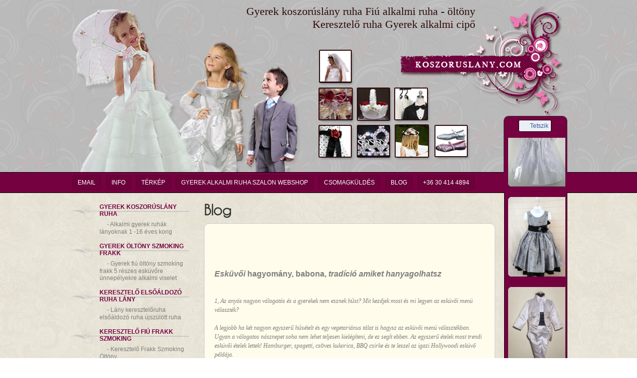

--- FILE ---
content_type: text/html
request_url: http://koszoruslany.com/gyerek-alkalmi-ruhak/blog
body_size: 7835
content:
<!DOCTYPE html PUBLIC "-//W3C//DTD XHTML 1.0 Transitional//EN" "http://www.w3.org/TR/xhtml1/DTD/xhtml1-transitional.dtd">
<html lang="hu" xml:lang="hu" xmlns="http://www.w3.org/1999/xhtml">
<head><title>Blog | blog  - tanácsok esküvőre , keresztelőre , kisfuiknak , kislányoknak , gyerekeknek , felnőteknek , násznépnek</title>
<meta http-equiv="Content-Type" content="text/html; charset=utf-8" />
<meta http-equiv="content-language" content="HU"/>
<meta content="index, follow, all" name="robots" />
<meta content="index, follow" name="googlebot" />
<meta name="doc-type" content="web page" />
<meta name="description" content="Blog | Koszorúslány gyerek,olcsó,esküvő keresztelő ruha- cipő,divatos,alkalmi gyerekruha olcsón ,kölcsönzés,öltöny" />
<meta name="Keywords" content="Blog | esküvői tanácsok , koszorúslányruha keresés , gyerek alkalmi ruha öltözködési tanácsok , gyűrűvivő ruha , fiú alkalmi ruha ,  Alkalmi gyermek - bébi ruha, esküvőre. Báli ruhák gyerekeknek. Gyermek tánc, és fellépőruha. Gyerek násznép ruházat. Keresztelőruha " />
<meta name="revisit-after" content="7 days" />
<meta name="author" content="www.dimension-honlapkeszites.hu" />
<meta name="Designer" content="dimension studio"/>
<link rel="shortcut icon" href="http://koszoruslany.com/site/images/favicon.ico" />

<!-- JQUERY TABS AND MODEL DIALOG -->	
	<link type="text/css" href="http://koszoruslany.com/site/css/jquery-ui-1.8.16.custom.css" rel="stylesheet" />	
	<script type="text/javascript" src="http://koszoruslany.com/site/js/jquery-1.6.1.min.js"></script>
	<script type="text/javascript" src="http://koszoruslany.com/site/js/jquery-ui-1.8.13.custom.min.js"></script>
	<script type="text/javascript">
		$(function(){

			// Tabs
			$('#tabs').tabs();
			
			//hover states on the static widgets
			$('#dialog_link, ul#icons li').hover(
				function() { $(this).addClass('ui-state-hover'); }, 
				function() { $(this).removeClass('ui-state-hover'); }
			);
		});
	</script>	
<!-- / -->	

<!-- Anything Slider -->
	<link rel="stylesheet" href="http://koszoruslany.com/site/css/anythingslider.css">
	<script src="http://koszoruslany.com/site/js/jquery.anythingslider.js"></script>

	<!-- AnythingSlider initialization -->
	<script>
		// DOM Ready
		$(function(){
			$('#slider').anythingSlider();
		});
	</script>

	<!-- Older IE stylesheet, to reposition navigation arrows, added AFTER the theme stylesheet -->
	<!--[if lte IE 7]>
	<link rel="stylesheet" href="http://koszoruslany.com/site/css/anythingslider-ie.css" type="text/css" media="screen" />
	<![endif]-->
<!-- / -->	

<script type="text/javascript" src="http://koszoruslany.com/site/js/jquery.simplyscroll.js"></script>
<link rel="stylesheet" href="http://koszoruslany.com/site/css/jquery.simplyscroll.css" media="all" 
type="text/css">

<script type="text/javascript">
(function($) {
	$(function() { //on DOM ready
		$("#scroller").simplyScroll({
			className: 'vert',
			autoMode: 'loop',
			horizontal: false,
			frameRate: 20,
			speed: 1
			
		});
	});
})(jQuery);
</script>

		<link rel="stylesheet" href="http://koszoruslany.com/site/css/colorbox.css" />
<!--		<script src="https://ajax.googleapis.com/ajax/libs/jquery/1.7.1/jquery.min.js"></script>-->
		<script src="http://koszoruslany.com/site/js/jquery.colorbox.js"></script>
		<script>
			$(document).ready(function(){
				//Examples of how to assign the ColorBox event to elements
				$(".group1").colorbox({rel:'group1'});
			});
		</script>

<Link href="http://koszoruslany.com/site/css/style.css" rel="stylesheet" type="text/css">	
<script type="text/javascript">

  var _gaq = _gaq || [];
  _gaq.push(['_setAccount', 'UA-12302361-1']);
  _gaq.push(['_trackPageview']);

  (function() {
    var ga = document.createElement('script'); ga.type ='text/javascript'; ga.async = true;
    ga.src = ('https:' == document.location.protocol ? 'https://ssl' :'http://www') + '.google-analytics.com/ga.js';
    var s = document.getElementsByTagName('script')[0];	s.parentNode.insertBefore(ga, s);
  })();

</script>
</head>
<body>



<div id="fejlec">
	<div class="oldal_szelesseg">
	<div class="logo">
	<a id="logo_link"></a>
</div>
<h1>Gyerek koszorúslány ruha  Fiú alkalmi ruha - öltöny<br />  Keresztelő ruha Gyerek alkalmi cipő</h1>
<div class="design_02"></div>
<div class="design_01 design_01_39"></div>
<div class="slideshow_teteje"></div>	</div>	
</div>
<div id="menusor">
	<div class="oldal_szelesseg">
	<ul class="sf-menu">
						<li><a  href="http://koszoruslany.com/gyerek-alkalmi-ruhak/email" alt="email">email</a></li>
				
																																			<li><a  href="http://koszoruslany.com/gyerek-alkalmi-ruhak/info" alt="info">info</a></li>
				
													<li><a  href="http://koszoruslany.com/gyerek-alkalmi-ruhak/terkep" alt="Térkép ">Térkép </a></li>
				
											<li><a  href="http://koszoruslany.com/gyerek-alkalmi-ruhak/gyerek-alkalmi-ruha-szalon-webshop" alt="Gyerek Alkalmi Ruha Szalon  Webshop">Gyerek Alkalmi Ruha Szalon  Webshop</a></li>
				
									<li><a  href="http://koszoruslany.com/gyerek-alkalmi-ruhak/csomagkuldes" alt=" Csomagküldés"> Csomagküldés</a></li>
				
																	<li><a   class="aktiv"  href="http://koszoruslany.com/gyerek-alkalmi-ruhak/blog" alt="Blog">Blog</a></li>
				
									<li><a  href="http://koszoruslany.com/gyerek-alkalmi-ruhak/tel" alt=" +36 30 414 4894 "> +36 30 414 4894 </a></li>
				
															
</ul>
<a class="connect_widget_like_button clearfix like_button_no_like" href="http://www.facebook.com/pages/Koszoruslanycom/112982598772752" target="_blank" style="background-color: #ECEEF5; border-color: #CAD4E7;display: block; float: right; margin-right: 32px; margin-top: -106px; -webkit-border-radius: 3px; -webkit-border-radius: 3px; padding: 4px 5px; border: 1px solid black; text-decoration: none;">
	<div class="tombstone_cross"></div>
	<span class="liketext" style="color: #3B5998; display: block; padding-left: 17px; white-space: nowrap; background: url(http://static.ak.fbcdn.net/rsrc.php/v1/y7/r/ql9vukDCc4R.png) -1px -33px no-repeat;">Tetszik</span>
</a>	</div>	
</div>

<!--
-->


<div id="tartalom">
	<div class="balmenu">
		<ul class="sf-menu">
																																																																																																																																																																																																																																																																																																																																																									
		
						<li class="current"><a style="text-decoration: none;" href="http://koszoruslany.com/gyerek-alkalmi-ruhak/alkalmi-gyerek-ruhak-lanyoknak-1-16-eves-korig"  >Gyerek Koszorúslány Ruha</a>
			<ul class="almenu">
																																																																																																									<li><a  href="http://koszoruslany.com/gyerek-alkalmi-ruhak/alkalmi-gyerek-ruhak-lanyoknak-1-16-eves-korig" alt="Alkalmi gyerek ruhák lányoknak 1 -16 éves korig "><span> - </span>Alkalmi gyerek ruhák lányoknak 1 -16 éves korig </a></li>						
																																																																																																																																																																																																																																																																								</ul>	
			</li>				
							
																																																																																																																																																																																																																																																																																																														
		
						<li class="current"><a style="text-decoration: none;" href="http://koszoruslany.com/gyerek-alkalmi-ruhak/gyerek-fiu-oltony-szmoking-frakk-5-reszes-eskuvore-unnepelyekre-alkalmi-viselet"  >Gyerek Öltöny Szmoking Frakk </a>
			<ul class="almenu">
																																																																																							<li><a  href="http://koszoruslany.com/gyerek-alkalmi-ruhak/gyerek-fiu-oltony-szmoking-frakk-5-reszes-eskuvore-unnepelyekre-alkalmi-viselet" alt="Gyerek fiú öltöny szmoking frakk 5 részes esküvőre ünnepélyekre alkalmi viselet"><span> - </span>Gyerek fiú öltöny szmoking frakk 5 részes esküvőre ünnepélyekre alkalmi viselet</a></li>						
																																																																																																																																																																																																																																																																																										</ul>	
			</li>				
							
																																																																																																																																																																																																																																																																																																														
		
						<li class="current"><a style="text-decoration: none;" href="http://koszoruslany.com/gyerek-alkalmi-ruhak/lany-kereszteloruha-elsoaldozo-ruha-ujszulott-ruha"  >Keresztelő Elsőáldozó Ruha Lány</a>
			<ul class="almenu">
																																										<li><a  href="http://koszoruslany.com/gyerek-alkalmi-ruhak/lany-kereszteloruha-elsoaldozo-ruha-ujszulott-ruha" alt="Lány keresztelőruha elsőáldozó ruha újszülött ruha"><span> - </span>Lány keresztelőruha elsőáldozó ruha újszülött ruha</a></li>						
																																																																																																																																																																																																																																																																																																																																							</ul>	
			</li>				
							
																																																																																																																																																																																																																																																																																																																		
		
						<li class="current"><a style="text-decoration: none;" href="http://koszoruslany.com/gyerek-alkalmi-ruhak/keresztelo-frakk-szmoking-oltony"  >Keresztelő Fiú Frakk Szmoking </a>
			<ul class="almenu">
																																																																																																																																													<li><a  href="http://koszoruslany.com/gyerek-alkalmi-ruhak/keresztelo-frakk-szmoking-oltony" alt="Keresztelő Frakk Szmoking Öltöny"><span> - </span>Keresztelő Frakk Szmoking Öltöny</a></li>						
																																																																																																																																																																																																																																				</ul>	
			</li>				
							
																																																																																																																																																																																																																																																																																																																																
		
						<li class="current"><a  >Keresztelő Cipő</a>
			<ul class="almenu">
																																																																														<li><a  href="http://koszoruslany.com/gyerek-alkalmi-ruhak/fiu-keresztelo-cipo" alt="Fiú keresztelő cipő"><span> - </span>Fiú keresztelő cipő</a></li>						
																																																																																																					<li><a  href="http://koszoruslany.com/gyerek-alkalmi-ruhak/lany-keresztelo-cipok" alt="Lány keresztelő cipők"><span> - </span>Lány keresztelő cipők</a></li>						
																																																																																																																																																																																																									</ul>	
			</li>		
							
																																																																																																																																																																																																																																																																																																														
		
						<li class="current"><a style="text-decoration: none;" href="http://koszoruslany.com/gyerek-alkalmi-ruhak/koszoru-fejdisz"  >Koszorú Fejpánt</a>
			<ul class="almenu">
																																																																																																																																																																																																												<li><a  href="http://koszoruslany.com/gyerek-alkalmi-ruhak/koszoru-fejdisz" alt="Koszorú Fejdísz "><span> - </span>Koszorú Fejdísz </a></li>						
																																																																																																																																																																					</ul>	
			</li>				
							
					
</ul>

		

<div class="clear"></div>
<div id="fb-root"></div>
<script>(function(d, s, id) {
  var js, fjs = d.getElementsByTagName(s)[0];
  if (d.getElementById(id)) {return;}
  js = d.createElement(s); js.id = id;
  js.src = "//connect.facebook.net/hu_HU/all.js#xfbml=1";
  fjs.parentNode.insertBefore(js, fjs);
}(document, 'script', 'facebook-jssdk'));</script>
<div style="background: #FFFFFF; -moz-border-radius: 0px; border-radius: 0px; radius: 0px; border-width: 2px;" class="fb-like-box" data-href="http://www.facebook.com/pages/Koszoruslanycom/112982598772752" data-width="250" data-height="550" data-colorscheme="light" data-border-color="#EDD2C3" data-show-faces="true" data-stream="true" data-header="false"></div>
<div class="clear"></div>

<br /><br />	</div>	
	<div class="beltartalom">
<!--			<div class="vezeto">
<a class="fooldal" href="http://koszoruslany.com/">Főoldal / </a>
																															<h1 alt="Blog">Blog</h1>									
</div>
 -->

						
			<div class="tartalom_kitolto">

	
			
	
	
	
	
	

	

						
				<h2 title="Blog"><span></span>Blog</h2>
					
																		
	
					
												<div class="hatter hatter_feher  ">
															<p>&nbsp;</p>
<p>&nbsp;</p>
<p>&nbsp;</p>
<p>&nbsp;</p>
<p class="MsoNormal"><span style="font-size: medium;"><em><strong style="mso-bidi-font-weight: normal;"><span lang="EN-GB">Esk&uuml;vői</span></strong></em><span class="st"><strong style="mso-bidi-font-weight: normal;"><span lang="EN-GB"> hagyom&aacute;ny, babona, </span></strong></span><em><strong style="mso-bidi-font-weight: normal;"><span lang="EN-GB">trad&iacute;ci&oacute; amiket hanyagolhatsz</span></strong></em></span></p>
<p class="MsoNormal">&nbsp;</p>
<p class="MsoNormal"><em><span style="font-family: Cambria; mso-ascii-theme-font: minor-latin; mso-fareast-font-family: " lang="EN-GB">&nbsp;</span></em></p>
<p class="MsoNormal"><em><span style="font-family: Cambria; mso-ascii-theme-font: minor-latin; mso-fareast-font-family: " lang="EN-GB">1, Az any&oacute;s nagyon v&aacute;logat&oacute;s &eacute;s a gyerekek nem esznek h</span></em><span class="st"><em style="mso-bidi-font-style: normal;"><span style="mso-fareast-font-family: " lang="EN-GB">&uacute;</span></em></span><em><span style="font-family: Cambria; mso-ascii-theme-font: minor-latin; mso-fareast-font-family: " lang="EN-GB">st? Mit kezdjek most &eacute;s mi legyen az esk&uuml;vői men&uuml; v&aacute;laszt&eacute;k?</span></em></p>
<p class="MsoNormal"><em><span style="font-family: Cambria; mso-ascii-theme-font: minor-latin; mso-fareast-font-family: " lang="EN-GB">&nbsp;</span></em></p>
<p class="MsoNormal"><em><span style="font-family: Cambria; mso-ascii-theme-font: minor-latin; mso-fareast-font-family: " lang="EN-GB">A legjobb ha k&eacute;t nagyon egyszerű h</span></em><span class="st"><em style="mso-bidi-font-style: normal;"><span style="mso-fareast-font-family: " lang="EN-GB">&uacute;</span></em></span><em><span style="font-family: Cambria; mso-ascii-theme-font: minor-latin; mso-fareast-font-family: " lang="EN-GB">s&eacute;telt &eacute;s egy vegetari&aacute;nus t&aacute;lat is hagysz az esk&uuml;vői men&uuml; v&aacute;laszt&eacute;kban. Ugyan a v&aacute;logatos n&aacute;sznepet soha nem lehet teljesen kiel&eacute;g</span></em><span class="st"><em style="mso-bidi-font-style: normal;"><span style="mso-fareast-font-family: " lang="EN-GB">&iacute;</span></em></span><em><span style="font-family: Cambria; mso-ascii-theme-font: minor-latin; mso-fareast-font-family: " lang="EN-GB">teni, de ez seg</span></em><span class="st"><em style="mso-bidi-font-style: normal;"><span style="mso-fareast-font-family: " lang="EN-GB">&iacute;</span></em></span><em><span style="font-family: Cambria; mso-ascii-theme-font: minor-latin; mso-fareast-font-family: " lang="EN-GB">t ebben. Az egyszerű &eacute;telek most trendi esk&uuml;vői &eacute;telek lettek! Hamburger, spagetti, cs</span></em><span class="st"><em style="mso-bidi-font-style: normal;"><span style="mso-fareast-font-family: " lang="EN-GB">&ouml;</span></em></span><em><span style="font-family: Cambria; mso-ascii-theme-font: minor-latin; mso-fareast-font-family: " lang="EN-GB">ves kukorica, BBQ csirke &eacute;s te leszel az igazi Hollywoodi esk&uuml;vő p&eacute;ld&aacute;ja.</span></em></p>
<p class="MsoNormal"><em><span style="font-family: Cambria; mso-ascii-theme-font: minor-latin; mso-fareast-font-family: " lang="EN-GB">&nbsp;</span></em></p>
<p class="MsoNormal"><em><span style="font-family: Cambria; mso-ascii-theme-font: minor-latin; mso-fareast-font-family: " lang="EN-GB">2, Hogyan sp&oacute;rolj az esk&uuml;vőn, takar&eacute;kos megold&aacute;sok esk&uuml;vőre?</span></em></p>
<p class="MsoNormal"><em><span style="font-family: Cambria; mso-ascii-theme-font: minor-latin; mso-fareast-font-family: " lang="EN-GB">&nbsp;</span></em></p>
<p class="MsoNormal"><em><span style="font-family: Cambria; mso-ascii-theme-font: minor-latin; mso-fareast-font-family: " lang="EN-GB">A legegyszerűbb modja az esk&uuml;vői takar&eacute;koskod&aacute;snak a vend&eacute;g lista cs</span></em><span class="st"><em style="mso-bidi-font-style: normal;"><span style="mso-fareast-font-family: " lang="EN-GB">&ouml;</span></em></span><em><span style="font-family: Cambria; mso-ascii-theme-font: minor-latin; mso-fareast-font-family: " lang="EN-GB">kkent&eacute;se. Kevesebb vend&eacute;g kevesebb &eacute;telt jelent, kisebb helys&eacute;g, amit b&eacute;relsz az esk&uuml;vőre &eacute;s persze kevesebb megh</span></em><span class="st"><em style="mso-bidi-font-style: normal;"><span style="mso-fareast-font-family: " lang="EN-GB">&iacute;</span></em></span><em><span style="font-family: Cambria; mso-ascii-theme-font: minor-latin; mso-fareast-font-family: " lang="EN-GB">v&oacute;t. De m&aacute;s m&oacute;dja is van annak, hogy egy kis p&eacute;nzt sp&oacute;rolj az esk&uuml;vőn. Rendezd az esk&uuml;vődet az esk&uuml;vői szezon előtt vagy ut&aacute;n, vagy csak egyszerűen a h&eacute;t b&aacute;rmely napj&aacute;n, kiv&eacute;ve szombaton. </span></em><span class="st"><em style="mso-bidi-font-style: normal;"><span style="mso-fareast-font-family: " lang="EN-GB">&iacute;</span></em></span><em><span style="font-family: Cambria; mso-ascii-theme-font: minor-latin; mso-fareast-font-family: " lang="EN-GB">gy sokkal olcs&oacute;bban kapsz foglal&aacute;sokat hotelekben, &eacute;ttermekben. Tartsd a ceremoni&aacute;t &eacute;s a lakzit egy helyen &aacute;s k&eacute;rj kedvezm&eacute;nyt. V&aacute;lassz szezonban l&eacute;vő vir&aacute;gokat, olcs&oacute;bb &eacute;s frissebb csokrok &eacute;s dekor&aacute;ci&oacute;k k&eacute;szulnek </span></em><span class="st"><em style="mso-bidi-font-style: normal;"><span style="mso-fareast-font-family: " lang="EN-GB">&iacute;</span></em></span><em><span style="font-family: Cambria; mso-ascii-theme-font: minor-latin; mso-fareast-font-family: " lang="EN-GB">gy. V&aacute;lassz egy kisebb &eacute;s olcs&oacute;bb k&aacute;t emeletes sz&eacute;p tort&aacute;t a torta v&aacute;g&aacute;shoz &eacute;s cerem&oacute;ni&aacute;hoz, amit eg&eacute;szits ki egy egyszerű egy szintes tort&aacute;val a n&aacute;szn&eacute;p sz&aacute;m&aacute;ra. Az egyszerű tort&aacute;t tartsd a h&aacute;tterben &eacute;s szeletenk&eacute;nt add a vend&eacute;geknek. Olcs&oacute;bb megold&aacute;s &eacute;s finom.</span></em></p>
<p class="MsoNormal"><em><span style="font-family: Cambria; mso-ascii-theme-font: minor-latin; mso-fareast-font-family: " lang="EN-GB">&nbsp;</span></em></p>
<p class="MsoNormal"><em><span style="font-family: Cambria; mso-ascii-theme-font: minor-latin; mso-fareast-font-family: " lang="EN-GB">3, Ha engem megh</span></em><span class="st"><em style="mso-bidi-font-style: normal;"><span style="mso-fareast-font-family: " lang="EN-GB">&iacute;</span></em></span><em><span style="font-family: Cambria; mso-ascii-theme-font: minor-latin; mso-fareast-font-family: " lang="EN-GB">vtak az esk&uuml;vőj&uuml;kre nekem is meg kell őket h</span></em><span class="st"><em style="mso-bidi-font-style: normal;"><span style="mso-fareast-font-family: " lang="EN-GB">&iacute;</span></em></span><em><span style="font-family: Cambria; mso-ascii-theme-font: minor-latin; mso-fareast-font-family: " lang="EN-GB">vni?</span></em></p>
<p class="MsoNormal"><em><span style="font-family: Cambria; mso-ascii-theme-font: minor-latin; mso-fareast-font-family: " lang="EN-GB">&nbsp;</span></em></p>
<p class="MsoNormal"><em><span style="font-family: Cambria; mso-ascii-theme-font: minor-latin; mso-fareast-font-family: " lang="EN-GB">Ez a te esk&uuml;vőd, senki m&aacute;se, teh&aacute;t a te dont&eacute;sed teljes m&eacute;rtekben. Nem h</span></em><span class="st"><em style="mso-bidi-font-style: normal;"><span style="mso-fareast-font-family: " lang="EN-GB">&iacute;</span></em></span><em><span style="font-family: Cambria; mso-ascii-theme-font: minor-latin; mso-fareast-font-family: " lang="EN-GB">vhatsz meg mindenkit az esk&uuml;vődre mert akkor t</span></em><span class="st"><em style="mso-bidi-font-style: normal;"><span style="mso-fareast-font-family: " lang="EN-GB">&uacute;</span></em></span><em><span style="font-family: Cambria; mso-ascii-theme-font: minor-latin; mso-fareast-font-family: " lang="EN-GB">l nagy lenne a vend&eacute;g sereg. Egy ismerős meg&eacute;rti ha nem h</span></em><span class="st"><em style="mso-bidi-font-style: normal;"><span style="mso-fareast-font-family: " lang="EN-GB">&iacute;</span></em></span><em><span style="font-family: Cambria; mso-ascii-theme-font: minor-latin; mso-fareast-font-family: " lang="EN-GB">vod meg, csak mondd el nekik őszint&eacute;n, hogy a te eskuvőd kisebb lesz &eacute;s nincs hely mindenkinek. Ez a besz&eacute;lget&eacute;s lehet kellemetlen lesz, de biztosan meg&eacute;rtik a kedves ismerőseid &eacute;s te meg jobban &eacute;rzed magad az esk&uuml;vőd</span></em><span class="st"><em style="mso-bidi-font-style: normal;"><span style="mso-fareast-font-family: " lang="EN-GB">&ouml;</span></em></span><em><span style="font-family: Cambria; mso-ascii-theme-font: minor-latin; mso-fareast-font-family: " lang="EN-GB">n.</span></em></p>
<p class="MsoNormal"><em><span style="font-family: Cambria; mso-ascii-theme-font: minor-latin; mso-fareast-font-family: " lang="EN-GB">&nbsp;</span></em></p>
<p class="MsoNormal"><em><span style="font-family: Cambria; mso-ascii-theme-font: minor-latin; mso-fareast-font-family: " lang="EN-GB">4, Kinek kell<span style="mso-spacerun: yes;">&nbsp; </span>szerveznie az eljegyz&eacute;si partit?</span></em></p>
<p class="MsoNormal"><em><span style="font-family: Cambria; mso-ascii-theme-font: minor-latin; mso-fareast-font-family: " lang="EN-GB">&nbsp;</span></em></p>
<p class="MsoNormal"><em><span style="font-family: Cambria; mso-ascii-theme-font: minor-latin; mso-fareast-font-family: " lang="EN-GB">&aacute;ltal&aacute;ban a menyasszony sz&uuml;lei rendezik az eljegyz&eacute;si partit, de mostans&aacute;g sok p&aacute;r saj&aacute;t maga dobja </span></em><span class="st"><em style="mso-bidi-font-style: normal;"><span style="mso-fareast-font-family: " lang="EN-GB">&ouml;</span></em></span><em><span style="font-family: Cambria; mso-ascii-theme-font: minor-latin; mso-fareast-font-family: " lang="EN-GB">ssze az &uuml;nnepl&eacute;si cerem&oacute;ni&aacute;t. </span></em></p>
<p class="MsoNormal"><em><span style="font-family: Cambria; mso-ascii-theme-font: minor-latin; mso-fareast-font-family: " lang="EN-GB">&nbsp;</span></em></p>
<p class="MsoNormal"><em><span style="font-family: Cambria; mso-ascii-theme-font: minor-latin; mso-fareast-font-family: " lang="EN-GB">5, Ki &aacute;llja az esk&uuml;vői sz&aacute;ml&aacute;kat?</span></em></p>
<p class="MsoNormal"><em><span style="font-family: Cambria; mso-ascii-theme-font: minor-latin; mso-fareast-font-family: " lang="EN-GB">&nbsp;</span></em></p>
<p class="MsoNormal"><em><span style="font-family: Cambria; mso-ascii-theme-font: minor-latin; mso-fareast-font-family: " lang="EN-GB">A r&eacute;gi tradici&oacute; szerint a menyasszony sz&uuml;lei fizettek az esk&uuml;vő&eacute;rt, de ez a szok&aacute;s szerencs&eacute;re m&aacute;r nem n&eacute;pszerű. A p&aacute;r mindk&eacute;t sz&uuml;lei segithetnek az esk&uuml;vő kifizet&eacute;s&eacute;ben &eacute;s emelett a fiatalok is beleadnak a sz&aacute;mlak kifizet&eacute;s&eacute;be.</span></em></p>
<p class="MsoNormal"><em><span style="font-family: Cambria; mso-ascii-theme-font: minor-latin; mso-fareast-font-family: " lang="EN-GB">&nbsp;</span></em></p>
<p class="MsoNormal"><em><span style="font-family: Cambria; mso-ascii-theme-font: minor-latin; mso-fareast-font-family: " lang="EN-GB">6, F&eacute;lsz hogy az egyik kedves rokon felt</span></em><span class="st"><em style="mso-bidi-font-style: normal;"><span style="mso-fareast-font-family: " lang="EN-GB">&ouml;</span></em></span><em><span style="font-family: Cambria; mso-ascii-theme-font: minor-latin; mso-fareast-font-family: " lang="EN-GB">lt</span></em><span class="st"><em style="mso-bidi-font-style: normal;"><span style="mso-fareast-font-family: " lang="EN-GB">&ouml;</span></em></span><em><span style="font-family: Cambria; mso-ascii-theme-font: minor-latin; mso-fareast-font-family: " lang="EN-GB">tt a garatra &eacute;s megragadja a mikrofont?</span></em></p>
<p class="MsoNormal"><em><span style="font-family: Cambria; mso-ascii-theme-font: minor-latin; mso-fareast-font-family: " lang="EN-GB">&nbsp;</span></em></p>
<p class="MsoNormal"><em><span style="font-family: Cambria; mso-ascii-theme-font: minor-latin; mso-fareast-font-family: " lang="EN-GB">Mindenk&eacute;ppen legyen egy cerem&oacute;nia mestered, aki a mikrofon felelős.</span></em><span class="st"><em style="mso-bidi-font-style: normal;"><span style="mso-fareast-font-family: " lang="EN-GB"> &Iacute;gy </span></em></span><em><span style="font-family: Cambria; mso-ascii-theme-font: minor-latin; mso-fareast-font-family: " lang="EN-GB">nem t</span></em><span class="st"><em style="mso-bidi-font-style: normal;"><span style="mso-fareast-font-family: " lang="EN-GB">&ouml;</span></em></span><em><span style="font-family: Cambria; mso-ascii-theme-font: minor-latin; mso-fareast-font-family: " lang="EN-GB">rt&eacute;nhet semmilyen kellemetlen esem&eacute;ny.</span></em></p>
<p class="MsoNormal"><em><span style="font-family: Cambria; mso-ascii-theme-font: minor-latin; mso-fareast-font-family: " lang="EN-GB">&nbsp;</span></em></p>
<p class="MsoNormal"><em style="mso-bidi-font-style: normal;"><span lang="EN-GB">7, Ki fizesse a kis koszor</span></em><span class="st"><em style="mso-bidi-font-style: normal;"><span style="mso-fareast-font-family: " lang="EN-GB">&uacute;</span></em></span><em style="mso-bidi-font-style: normal;"><span lang="EN-GB">slany ruh</span></em><em><span style="font-family: Cambria; mso-ascii-theme-font: minor-latin; mso-fareast-font-family: " lang="EN-GB">&aacute;</span></em><em style="mso-bidi-font-style: normal;"><span lang="EN-GB">kat </span></em><em><span style="font-family: Cambria; mso-ascii-theme-font: minor-latin; mso-fareast-font-family: " lang="EN-GB">&eacute;</span></em><em style="mso-bidi-font-style: normal;"><span lang="EN-GB">s hogyan sp</span></em><em><span style="font-family: Cambria; mso-ascii-theme-font: minor-latin; mso-fareast-font-family: " lang="EN-GB">&oacute;</span></em><em style="mso-bidi-font-style: normal;"><span lang="EN-GB">roljak rajtuk?</span></em></p>
<p class="MsoNormal"><em style="mso-bidi-font-style: normal;"><span lang="EN-GB">&nbsp;</span></em></p>
<p class="MsoNormal"><em style="mso-bidi-font-style: normal;"><span lang="EN-GB">V</span></em><em><span style="font-family: Cambria; mso-ascii-theme-font: minor-latin; mso-fareast-font-family: " lang="EN-GB">&aacute;</span></em><em style="mso-bidi-font-style: normal;"><span lang="EN-GB">lassz koszor</span></em><span class="st"><em style="mso-bidi-font-style: normal;"><span style="mso-fareast-font-family: " lang="EN-GB">&uacute;</span></em></span><em style="mso-bidi-font-style: normal;"><span lang="EN-GB">sl</span></em><em><span style="font-family: Cambria; mso-ascii-theme-font: minor-latin; mso-fareast-font-family: " lang="EN-GB">&aacute;</span></em><em style="mso-bidi-font-style: normal;"><span lang="EN-GB">ny ruh</span></em><em><span style="font-family: Cambria; mso-ascii-theme-font: minor-latin; mso-fareast-font-family: " lang="EN-GB">&aacute;</span></em><em style="mso-bidi-font-style: normal;"><span lang="EN-GB">kat j</span></em><em><span style="font-family: Cambria; mso-ascii-theme-font: minor-latin; mso-fareast-font-family: " lang="EN-GB">&oacute;</span></em><em style="mso-bidi-font-style: normal;"><span lang="EN-GB"> </span></em><em><span style="font-family: Cambria; mso-ascii-theme-font: minor-latin; mso-fareast-font-family: " lang="EN-GB">&aacute;</span></em><em style="mso-bidi-font-style: normal;"><span lang="EN-GB">ron, mint n</span></em><em><span style="font-family: Cambria; mso-ascii-theme-font: minor-latin; mso-fareast-font-family: " lang="EN-GB">&aacute;</span></em><em style="mso-bidi-font-style: normal;"><span lang="EN-GB">lunk <a href="..//">www.koszoruslany.com</a> </span></em><em style="mso-bidi-font-style: normal;"><span style="font-family: Wingdings; mso-ascii-font-family: Cambria; mso-ascii-theme-font: minor-latin; mso-hansi-font-family: Cambria; mso-hansi-theme-font: minor-latin; mso-char-type: symbol; mso-symbol-font-family: Wingdings;" lang="EN-GB"><span style="mso-char-type: symbol; mso-symbol-font-family: Wingdings;">J</span></span><span lang="EN-GB"> Ha tudsz, akkor seg</span></em><span class="st"><em style="mso-bidi-font-style: normal;"><span style="mso-fareast-font-family: " lang="EN-GB">&iacute;</span></em></span><em style="mso-bidi-font-style: normal;"><span lang="EN-GB">ts a ruha </span></em><em><span style="font-family: Cambria; mso-ascii-theme-font: minor-latin; mso-fareast-font-family: " lang="EN-GB">&aacute;</span></em><em style="mso-bidi-font-style: normal;"><span lang="EN-GB">r</span></em><em><span style="font-family: Cambria; mso-ascii-theme-font: minor-latin; mso-fareast-font-family: " lang="EN-GB">&aacute;</span></em><em style="mso-bidi-font-style: normal;"><span lang="EN-GB">ban </span></em><em><span style="font-family: Cambria; mso-ascii-theme-font: minor-latin; mso-fareast-font-family: " lang="EN-GB">&eacute;</span></em><em style="mso-bidi-font-style: normal;"><span lang="EN-GB">s </span></em><em><span style="font-family: Cambria; mso-ascii-theme-font: minor-latin; mso-fareast-font-family: " lang="EN-GB">&aacute;</span></em><em style="mso-bidi-font-style: normal;"><span lang="EN-GB">lld annak fel</span></em><em><span style="font-family: Cambria; mso-ascii-theme-font: minor-latin; mso-fareast-font-family: " lang="EN-GB">&eacute;</span></em><em style="mso-bidi-font-style: normal;"><span lang="EN-GB">t, </span></em><span class="st"><em style="mso-bidi-font-style: normal;"><span style="mso-fareast-font-family: " lang="EN-GB">&iacute;</span></em></span><em style="mso-bidi-font-style: normal;"><span lang="EN-GB">gy mindenki jol j</span></em><em><span style="font-family: Cambria; mso-ascii-theme-font: minor-latin; mso-fareast-font-family: " lang="EN-GB">&aacute;</span></em><em style="mso-bidi-font-style: normal;"><span lang="EN-GB">r. Ugyan ki is b</span></em><em><span style="font-family: Cambria; mso-ascii-theme-font: minor-latin; mso-fareast-font-family: " lang="EN-GB">&eacute;</span></em><em style="mso-bidi-font-style: normal;"><span lang="EN-GB">relhetsz koszor</span></em><span class="st"><em style="mso-bidi-font-style: normal;"><span style="mso-fareast-font-family: " lang="EN-GB">&uacute;</span></em></span><em style="mso-bidi-font-style: normal;"><span lang="EN-GB">sl</span></em><em><span style="font-family: Cambria; mso-ascii-theme-font: minor-latin; mso-fareast-font-family: " lang="EN-GB">&aacute;</span></em><em style="mso-bidi-font-style: normal;"><span lang="EN-GB">ny ruh</span></em><em><span style="font-family: Cambria; mso-ascii-theme-font: minor-latin; mso-fareast-font-family: " lang="EN-GB">&aacute;</span></em><em style="mso-bidi-font-style: normal;"><span lang="EN-GB">t, de sokszor nem </span></em><em><span style="font-family: Cambria; mso-ascii-theme-font: minor-latin; mso-fareast-font-family: " lang="EN-GB">&eacute;</span></em><em style="mso-bidi-font-style: normal;"><span lang="EN-GB">ri meg. A gyerekeknek nagy </span></em><span class="st"><em style="mso-bidi-font-style: normal;"><span style="mso-fareast-font-family: " lang="EN-GB">&ouml;</span></em></span><em style="mso-bidi-font-style: normal;"><span lang="EN-GB">r</span></em><span class="st"><em style="mso-bidi-font-style: normal;"><span style="mso-fareast-font-family: " lang="EN-GB">&ouml;</span></em></span><em style="mso-bidi-font-style: normal;"><span lang="EN-GB">m megtartani a ruh</span></em><em><span style="font-family: Cambria; mso-ascii-theme-font: minor-latin; mso-fareast-font-family: " lang="EN-GB">&aacute;</span></em><em style="mso-bidi-font-style: normal;"><span lang="EN-GB">t, </span></em><em><span style="font-family: Cambria; mso-ascii-theme-font: minor-latin; mso-fareast-font-family: " lang="EN-GB">emellett</span></em><em style="mso-bidi-font-style: normal;"><span lang="EN-GB"> sokszor okoznak maradand</span></em><em><span style="font-family: Cambria; mso-ascii-theme-font: minor-latin; mso-fareast-font-family: " lang="EN-GB">&oacute;</span></em><em style="mso-bidi-font-style: normal;"><span lang="EN-GB"> foltokat a ruh</span></em><em><span style="font-family: Cambria; mso-ascii-theme-font: minor-latin; mso-fareast-font-family: " lang="EN-GB">&aacute;</span></em><em style="mso-bidi-font-style: normal;"><span lang="EN-GB">csk</span></em><em><span style="font-family: Cambria; mso-ascii-theme-font: minor-latin; mso-fareast-font-family: " lang="EN-GB">&aacute;</span></em><em style="mso-bidi-font-style: normal;"><span lang="EN-GB">n, </span></em><span class="st"><em style="mso-bidi-font-style: normal;"><span style="mso-fareast-font-family: " lang="EN-GB">&uacute;</span></em></span><em style="mso-bidi-font-style: normal;"><span lang="EN-GB">gy meg nem adhatod vissza a b</span></em><em><span style="font-family: Cambria; mso-ascii-theme-font: minor-latin; mso-fareast-font-family: " lang="EN-GB">&eacute;</span></em><em style="mso-bidi-font-style: normal;"><span lang="EN-GB">rl</span></em><em><span style="font-family: Cambria; mso-ascii-theme-font: minor-latin; mso-fareast-font-family: " lang="EN-GB">ő</span></em><em style="mso-bidi-font-style: normal;"><span lang="EN-GB">nek. A differencia </span></em><em><span style="font-family: Cambria; mso-ascii-theme-font: minor-latin; mso-fareast-font-family: " lang="EN-GB">&aacute;</span></em><em style="mso-bidi-font-style: normal;"><span lang="EN-GB">rban nem nagy, </span></em><span class="st"><em style="mso-bidi-font-style: normal;"><span style="mso-fareast-font-family: " lang="EN-GB">&iacute;</span></em></span><em style="mso-bidi-font-style: normal;"><span lang="EN-GB">gy jobban meg</span></em><em><span style="font-family: Cambria; mso-ascii-theme-font: minor-latin; mso-fareast-font-family: " lang="EN-GB">&eacute;</span></em><em style="mso-bidi-font-style: normal;"><span lang="EN-GB">ri megv</span></em><em><span style="font-family: Cambria; mso-ascii-theme-font: minor-latin; mso-fareast-font-family: " lang="EN-GB">&aacute;</span></em><em style="mso-bidi-font-style: normal;"><span lang="EN-GB">s</span></em><em><span style="font-family: Cambria; mso-ascii-theme-font: minor-latin; mso-fareast-font-family: " lang="EN-GB">&aacute;</span></em><em style="mso-bidi-font-style: normal;"><span lang="EN-GB">rolni a koszor</span></em><span class="st"><em style="mso-bidi-font-style: normal;"><span style="mso-fareast-font-family: " lang="EN-GB">&uacute;</span></em></span><em style="mso-bidi-font-style: normal;"><span lang="EN-GB">sl</span></em><em><span style="font-family: Cambria; mso-ascii-theme-font: minor-latin; mso-fareast-font-family: " lang="EN-GB">&aacute;</span></em><em style="mso-bidi-font-style: normal;"><span lang="EN-GB">ny ruh</span></em><em><span style="font-family: Cambria; mso-ascii-theme-font: minor-latin; mso-fareast-font-family: " lang="EN-GB">&aacute;</span></em><em style="mso-bidi-font-style: normal;"><span lang="EN-GB">t.</span></em></p>
<p class="MsoNormal"><em style="mso-bidi-font-style: normal;"><span lang="EN-GB">&nbsp;</span></em></p>
<p class="MsoNormal"><em style="mso-bidi-font-style: normal;"><span lang="EN-GB">&nbsp;</span></em></p>
<p class="MsoNormal">&nbsp;</p>
<p class="MsoNormal"><em><span style="font-family: Cambria; mso-ascii-theme-font: minor-latin;" lang="EN-GB">2016</span></em></p>
<p class="MsoNormal"><em><span style="font-family: Cambria; mso-ascii-theme-font: minor-latin;" lang="EN-GB">&nbsp;</span></em></p>
<p class="MsoNormal"><em><span style="font-family: Cambria; mso-ascii-theme-font: minor-latin;" lang="EN-GB">Itt a ny&aacute;r es mi k</span></em><span class="st"><span lang="EN-GB">&eacute;</span></span><em><span style="font-family: Cambria; mso-ascii-theme-font: minor-latin;" lang="EN-GB">szen &aacute;llunk az </span></em><span class="st"><span lang="EN-GB">&uacute;</span></span><em><span style="font-family: Cambria; mso-ascii-theme-font: minor-latin;" lang="EN-GB">j ny&aacute;ri esk&uuml;v</span></em><span class="st"><span lang="EN-GB">ő</span></span><em><span style="font-family: Cambria; mso-ascii-theme-font: minor-latin;" lang="EN-GB">i trendre, sz</span></em><span class="st"><span lang="EN-GB">&iacute;</span></span><em><span style="font-family: Cambria; mso-ascii-theme-font: minor-latin;" lang="EN-GB">nekre es form&aacute;kra. </span></em></p>
<p class="MsoNormal"><em><span style="font-family: Cambria; mso-ascii-theme-font: minor-latin;" lang="EN-GB">&nbsp;</span></em></p>
<p class="MsoNormal"><em style="mso-bidi-font-style: normal;"><img title="Ny&aacute;ri esk&uuml;vői Trend 2013" src="http://www.weddingsonthefrenchriviera.com/wp-content/uploads/2012/12/2013-wedding-trends-birch-bark-and-flower-crown.jpg" alt="Ny&aacute;ri esk&uuml;vői Trend 2013" width="559" height="443" /></em></p>
<p class="MsoNormal"><em><span lang="EN-GB">&nbsp;</span></em></p>
<p class="MsoNormal"><em><span lang="EN-GB">Az idei esk<em><span style="font-family: Cambria; mso-ascii-theme-font: minor-latin; mso-hansi-theme-font: minor-latin;">&uuml;</span></em>v</span></em><span class="st"><span lang="EN-GB">ő</span></span><em><span lang="EN-GB">i trend m</span></em><span class="st"><span lang="EN-GB">&eacute;</span></span><em><span lang="EN-GB">gjobban koncentr<em><span style="font-family: Cambria; mso-ascii-theme-font: minor-latin; mso-hansi-theme-font: minor-latin;">&aacute;</span></em>l a term</span></em><span class="st"><span lang="EN-GB">&eacute;</span></span><em><span lang="EN-GB">szetes anyagokra, sz</span></em><span class="st"><span lang="EN-GB">&iacute;</span></span><em><span lang="EN-GB">nekre </span></em><span class="st"><span lang="EN-GB">&eacute;</span></span><em><span lang="EN-GB">s l<em><span style="font-family: Cambria; mso-ascii-theme-font: minor-latin; mso-hansi-theme-font: minor-latin;">&aacute;</span></em>tv<em><span style="font-family: Cambria; mso-ascii-theme-font: minor-latin; mso-hansi-theme-font: minor-latin;">&aacute;</span></em>nyra. </span></em></p>
<p class="MsoNormal"><em><span lang="EN-GB"><img title="menta z&ouml;ld eskuvo" src="http://1.bp.blogspot.com/-yL9D9SwKeco/UO7jd97ARDI/AAAAAAAAB4Y/38CP4jNO-AU/s1600/the+real+flower+petal+confetti+company+weddings+succulent+table+decorations.jpg" alt="menta z&ouml;ld eskuvo" width="557" height="368" /> <img title="Termeszetes diszites" src="http://2.bp.blogspot.com/-rUV4cSmzc5g/UO7mt6uUFhI/AAAAAAAAB8Y/9geDEJxTl1c/s1600/real+flower+petal+confetti+winter+wedding+ideas+lanterns+logs+hearts+candles.jpg" alt="Termeszetes diszites" width="250" height="250" /><br /></span></em></p>
<p class="MsoNormal">&nbsp;</p>
<p class="MsoNormal"><em><span lang="EN-GB">Sok pasztel sz</span></em><span class="st"><span lang="EN-GB">&iacute;</span></span><em><span lang="EN-GB">n, menta z</span></em><span class="st"><span lang="EN-GB">&ouml;</span></span><em><span lang="EN-GB">ld, halv<em><span style="font-family: Cambria; mso-ascii-theme-font: minor-latin; mso-hansi-theme-font: minor-latin;">&aacute;</span></em>ny rozsasz</span></em><span class="st"><span lang="EN-GB">&iacute;</span></span><em><span lang="EN-GB">n, homoksz</span></em><span class="st"><span lang="EN-GB">&iacute;</span></span><em><span lang="EN-GB">n sz</span></em><span class="st"><span lang="EN-GB">&iacute;</span></span><em><span lang="EN-GB">nek domin<em><span style="font-family: Cambria; mso-ascii-theme-font: minor-latin; mso-hansi-theme-font: minor-latin;">&aacute;</span></em>lj<em><span style="font-family: Cambria; mso-ascii-theme-font: minor-latin; mso-hansi-theme-font: minor-latin;">&aacute;</span></em>k az esk<em><span style="font-family: Cambria; mso-ascii-theme-font: minor-latin; mso-hansi-theme-font: minor-latin;">&uuml;</span></em>v</span></em><span class="st"><span lang="EN-GB">ő</span></span><em><span lang="EN-GB">i trendet. </span></em></p>
<p class="MsoNormal">&nbsp;&nbsp; <img title="Fonott Haj" src="http://4.bp.blogspot.com/-n5Hm1OMtzrA/UObdQMN2gnI/AAAAAAAABr4/1nKeA18ZP-4/s1600/the+real+flower+petal+confetti+company+weddings++white+bride+hair+band+wreath.jpg" alt="Fonott Haj" width="240" height="357" /></p>
<p class="MsoNormal"><em><span lang="EN-GB">A term</span></em><span class="st"><span lang="EN-GB">&eacute;</span></span><em><span lang="EN-GB">szetes fonott haj vagy sima leeresztett haj <em><span style="font-family: Cambria; mso-ascii-theme-font: minor-latin; mso-hansi-theme-font: minor-latin;">&aacute;tveszi </span></em>a szerep</span></em><span class="st"><span lang="EN-GB">&eacute;</span></span><em><span lang="EN-GB">t a nagy kontyoknak.</span></em></p>
<p class="MsoNormal">&nbsp;</p>
<p class="MsoNormal"><em><span lang="EN-GB"><br /></span></em></p>
<p>&nbsp;</p>
<p class="MsoNormal">&nbsp;</p>
<p class="MsoNormal"><em><span lang="EN-GB"><br /></span></em></p>
<p class="MsoNormal"><em><span lang="EN-GB">&nbsp;</span></em></p>
<p class="MsoNormal"><em><span lang="EN-GB">&nbsp;</span></em></p>
<p class="MsoNormal">&nbsp;</p>
					<div class="clear"></div>
										
																								
								
															
											
								
															
											
								
															
											
								
															
											
								
															
											
								
															
											
								
															
											
								
															
											
								
															
											
								
															
											
								
															
											
								
															
											
								
															
											
								
															
											
								
															
											
								
															
											
								
															
											
								
															
											
								
															
											
								
															
											
								
															
											
								
															
											
								
															
											
								
															
											
								
															
											
								
															
											
								
															
											
								
															
											
								
															
											
								
															
											
								
															
											
								
															
											
								
															
											
								
															
											
								
															
											
								
															
											
								
															
											
								
															
											
								
															
											
								
															
											
								
															
											
								
															
											
								
															
											
								
															
											
								
															
											
								
															
											
								
															
											
								
															
											
								
															
											
								
															
											
								
															
											
								
															
											
								
															
											
								
															
											
								
															
											
								
															
											
								
															
											
								
															
											
								
															
											
								
															
											
								
															
											
								
															
											
								
															
											
								
															
											
								
															
											
								
															
											
								
															
											
								
															
											
								
															
											
								
															
											
								
															
											
								
															
											
								
															
											
								
															
											
								
															
											
								
															
											
								
															
											
								
															
											
								
															
											
								
															
											
								
															
											
								
															
											
								
															
											
								
															
											
								
															
											
								
															
											
								
															
											
								
															
											
								
															
											
								
															
											
								
															
											
								
															
											
								
															
											
								
															
											
								
															
											
								
															
											
								
															
											
								
															
											
								
															
											
								
															
											
								
															
											
								
															
											
								
															
											
								
															
											
								
															
											
								
															
											
								
															
											
								
															
											
								
															
											
								
															
											
								
															
											
								
															
											
								
															
											
								
															
											
								
															
											
								
															
											
								
															
											
								
															
											
								
															
											
								
															
											
								
															
											
								
															
											
								
															
											
								
															
											
								
															
											
								
															
											
								
															
											
								
															
											
								
															
											
								
															
											
								
															
											
								
															
											
								
															
											
								
															
											
								
															
											
								
															
											
								
															
											
								
															
											
								
															
											
								
															
											
								
															
											
								
															
											
								
															
											
								
															
											
								
															
											
								
															
											
								
															
											
								
															
											
								
															
											
								
															
											
								
															
											
								
															
											
								
															
											
								
															
											
								
															
											
								
															
											
								
															
											
								
															
											
								
															
											
								
															
											
								
															
											
								
															
											
								
															
											
								
															
											
								
															
											
								
															
											
								
															
											
								
															
											
								
															
											
								
															
											
								
															
											
								
															
											
								
															
											
								
															
											
								
															
											
								
															
											
								
															
											
								
															
											
								
															
											
								
															
											
								
															
											
								
															
											
								
															
											
								
															
											
								
															
											
								
															
											
								
															
											
								
															
											
								
															
											
								
															
											
								
															
											
								
															
											
								
															
											
								
															
											
								
															
											
								
															
											
								
															
											
								
															
											
								
															
											
								
															
											
								
															
											
								
															
											
								
															
											
								
															
											
								
															
											
								
															
											
								
															
											
								
															
											
								
															
											
								
															
											
								
															
											
								
															
											
								
															
											
								
															
											
								
															
											
								
															
											
								
															
											
								
															
											
								
															
											
								
															
											
								
															
											
								
															
											
								
															
											
								
															
											
								
															
											
								
															
											
								
															
											
								
															
											
								
															
											
								
															
											
								
															
											
								
															
											
								
															
											
								
															
											
								
															
											
								
															
											
								
															
											
								
															
											
								
															
											
								
															
											
								
															
											
								
															
											
								
															
											
								
															
											
								
															
											
								
															
											
								
															
											
								
															
											
								
															
											
								
															
											
								
															
											
								
															
											
								
															
											
								
															
											
								
															
											
								
															
											
								
															
											
								
															
											
								
															
											
								
															
											
								
															
											
								
															
											
								
															
											
								
															
											
								
															
											
								
															
											
								
															
											
								
															
											
								
															
											
								
															
											
								
															
											
								
															
											
								
															
											
								
															
											
								
															
											
								
															
											
								
															
											
								
															
											
								
															
											
								
															
											
								
															
											
								
															
											
								
															
											
								
															
											
								
															
											
								
															
											
								
															
											
								
															
											
								
															
											
								
															
											
								
															
											
								
															
											
								
															
											
								
															
											
								
															
											
								
															
											
								
															
											
								
															
											
								
															
											
								
															
											
								
															
											
								
															
											
								
															
											
								
															
											
								
															
											
								
															
											
								
															
											
								
															
											
								
															
											
								
															
											
								
															
											
								
															
											
								
															
											
								
															
											
								
															
											
								
															
											
								
															
											
								
															
											
								
															
											
								
															
											
								
															
											
								
															
											
								
															
											
								
															
											
								
															
											
								
															
											
								
															
											
								
															
											
								
															
											
								
															
											
								
															
											
								
															
											
								
															
											
								
															
											
								
															
											
								
															
											
								
															
											
								
															
											
								
															
											
								
															
											
								
															
											
								
															
											
								
															
											
								
															
											
								
															
											
								
															
											
								
															
											
								
															
											
								
															
											
								
															
											
								
															
											
								
															
											
								
															
											
								
															
											
								
															
											
								
															
											
								
															
											
								
															
											
								
															
											
								
															
											
								
															
											
								
															
											
								
															
											
								
															
											
								
															
											
								
															
											
								
															
											
								
															
											
								
															
											
								
															
											
								
															
											
								
															
											
								
															
											
								
															
											
								
															
											
								
															
											
								
															
											
								
															
											
								
															
											
								
															
											
								
															
											
								
															
											
								
															
											
								
															
											
								
															
											
								
															
											
								
															
											
								
															
											
								
															
											
								
															
											
								
															
											
								
															
											
								
															
											
								
															
											
								
															
											
								
															
											
								
															
											
								
															
											
								
															
											
								
															
											
								
															
											
								
															
											
								
															
											
								
															
											
								
															
											
								
															
											
								
															
											
								
															
											
								
															
											
								
															
											
								
															
											
								
															
											
								
															
											
								
															
											
								
															
											
								
															
											
								
															
											
								
															
											
								
															
											
								
															
											
								
															
											
								
															
											
								
															
											
								
															
											
								
															
											
								
															
											
								
															
											
								
															
											
								
															
											
								
															
											
								
															
											
								
															
											
								
															
											
								
															
											
								
															
											
								
															
											
								
															
											
								
															
											
								
															
											
								
															
											
								
															
											
								
															
											
								
															
											
								
															
											
								
															
											
								
															
											
								
															
											
								
															
											
								
															
											
								
															
											
								
															
											
								
															
											
								
															
											
								
															
											
								
															
											
								
															
											
								
															
											
								
															
											
								
															
											
								
															
											
								
															
											
								
															
											
								
															
											
								
															
											
								
															
											
								
															
											
								
															
											
								
															
											
								
															
											
								
															
											
								
															
											
								
															
											
								
															
											
								
															
											
								
															
											
								
															
											
								
															
											
								
															
											
								
															
											
								
															
											
								
															
											
								
															
											
								
															
											
								
															
											
								
															
											
								
															
											
								
															
											
								
															
											
								
															
											
								
															
											
								
															
											
								
															
											
								
															
											
								
															
											
								
															
											
								
															
											
								
															
											
								
															
											
								
															
											
								
															
											
								
															
											
								
															
											
								
															
											
								
															
											
								
															
											
								
															
											
								
															
											
								
															
											
								
															
											
								
															
											
								
															
											
								
															
											
								
															
											
								
															
											
								
															
											
								
															
											
								
															
											
								
															
											
								
															
											
								
															
											
								
															
											
								
															
											
								
															
											
								
															
											
								
															
											
								
															
											
								
															
											
								
															
											
								
															
											
								
															
											
								
															
											
								
															
											
								
															
											
								
															
											
								
															
											
								
															
											
								
															
											
								
															
											
								
															
											
								
															
											
								
															
											
								
															
											
								
															
											
								
															
											
								
															
											
								
															
											
								
															
											
								
															
											
								
															
											
								
															
											
								
															
											
								
															
											
								
															
											
								
															
											
								
															
											
								
															
											
								
															
											
								
															
											
								
															
											
								
															
											
								
															
											
								
															
											
								
															
											
								
															
											
								
															
											
								
															
											
								
															
											
								
															
											
								
															
											
								
															
											
								
															
											
								
															
											
								
															
											
								
															
											
								
															
											
								
															
											
								
															
											
								
															
											
								
															
											
								
															
											
								
															
											
								
															
											
								
															
											
								
															
											
								
															
											
								
															
											
								
															
											
								
															
											
								
															
											
								
															
											
								
															
											
								
															
											
								
															
											
								
															
											
								
															
											
								
															
											
								
															
											
								
															
											
								
															
											
								
															
											
								
															
											
								
															
											
								
															
											
								
															
											
								
															
											
								
															
											
								
															
											
								
															
											
								
															
											
								
															
											
								
															
											
								
															
											
								
															
											
								
															
											
								
															
											
								
															
											
								
															
											
								
															
											
								
															
											
								
															
											
								
															
											
								
															
											
								
															
											
								
															
											
								
															
											
								
															
											
								
															
											
								
															
											
								
															
											
								
															
											
								
															
											
								
															
											
								
															
											
								
															
											
								
															
											
								
															
											
								
															
											
								
															
											
								
															
											
								
															
											
								
															
											
								
															
											
								
															
											
								
															
											
								
															
											
								
															
											
								
															
											
								
															
											
								
															
											
								
															
											
								
															
											
								
															
											
								
															
											
								
															
											
								
															
											
								
															
											
								
															
											
								
															
											
								
															
											
								
															
											
								
															
											
								
															
											
								
															
											
								
															
											
								
															
											
								
															
											
								
															
											
								
															
											
								
															
											
								
															
											
								
															
											
								
															
											
								
															
											
								
															
											
								
															
											
								
															
											
								
															
											
								
															
											
								
															
											
								
															
											
								
															
											
								
															
											
								
															
											
								
															
											
								
															
											
								
															
											
								
															
											
								
															
											
								
															
											
								
															
											
								
															
											
								
															
											
								
															
											
								
															
											
								
															
											
								
															
											
								
															
											
								
															
											
								
															
											
								
															
											
								
															
											
								
															
											
								
															
											
								
															
											
								
															
											
								
															
											
								
															
											
								
															
											
								
															
											
								
															
											
								
															
											
								
															
											
								
															
											
								
															
											
								
															
											
								
															
											
								
															
											
								
															
											
								
															
											
								
															
											
								
															
											
								
															
											
								
															
											
								
															
											
								
															
											
								
															
											
								
															
											
								
															
											
								
															
											
								
															
											
								
															
											
								
															
											
								
															
											
								
															
											
								
															
											
								
															
											
								
															
											
								
															
											
								
															
											
								
															
											
								
															
											
								
															
											
								
															
											
								
															
											
								
															
											
								
															
											
								
															
											
								
															
											
								
															
											
								
															
											
								
															
											
								
															
											
								
															
											
								
															
											
								
															
											
								
															
											
								
															
											
								
															
											
								
															
											
								
															
											
								
															
											
								
															
											
								
															
											
								
															
											
								
															
											
								
															
											
								
															
											
								
															
											
								
															
											
								
															
											
								
															
											
								
															
											
								
															
											
								
															
											
								
															
											
								
															
											
								
															
											
								
															
											
								
															
											
								
															
											
								
															
											
								
															
											
								
															
											
								
															
											
								
															
											
								
															
											
								
															
											
								
															
											
								
															
											
								
															
											
								
															
											
								
															
											
								
															
											
								
															
											
								
															
											
								
															
											
								
															
											
								
															
											
								
															
											
								
															
											
								
															
											
								
															
											
								
															
											
								
															
											
								
															
											
								
															
											
								
															
											
								
															
											
								
															
											
								
															
											
								
															
											
								
															
											
								
															
											
								
															
											
								
															
											
								
															
											
								
															
											
								
															
											
								
															
											
								
															
											
								
															
											
								
															
											
								
															
											
								
															
											
								
															
											
								
															
											
								
															
											
								
															
											
								
															
											
								
															
											
								
															
											
								
															
											
								
															
											
								
															
											
								
															
											
								
															
											
								
															
											
								
															
											
								
															
											
								
															
											
								
															
											
								
															
											
								
															
											
								
															
											
								
															
											
								
															
											
								
															
											
								
															
											
								
															
											
								
															
											
								
															
											
								
															
											
								
															
											
								
															
											
								
															
											
								
															
											
								
															
											
								
															
											
								
															
											
								
															
											
								
															
											
								
															
											
								
															
											
								
															
											
								
															
											
								
															
											
								
															
											
								
															
											
								
															
											
								
															
											
								
															
											
								
															
											
								
															
											
								
															
											
								
															
											
								
															
											
								
															
											
								
															
											
								
															
											
								
															
											
								
															
											
								
															
											
								
															
											
								
															
											
								
															
											
								
															
											
								
															
											
								
															
											
								
															
											
								
															
											
								
															
											
								
															
											
								
															
											
								
															
											
								
															
											
								
															
											
								
															
											
								
															
																					
				
				</div>
								
				
								

				
							

						
						
						
			
				


</div>
						
	</div>	
						
	
				
				
		  			
	<div class="slideshow" style="min-height: 1340px">
	<style>
	.vert .simply-scroll-clip {height: 1340px;}
	</style>
		<div class="slideshow_zaro_top"></div>
<ul id="scroller">
	<li><a class="group1" href="http://koszoruslany.com/uploads/slideshow/baba/8_nm.png"><img src="http://koszoruslany.com/uploads/slideshow/baba/8.png" alt="" /></a></li>
	<li><a class="group1" href="http://koszoruslany.com/uploads/slideshow/fiu/6_nm.png"><img src="http://koszoruslany.com/uploads/slideshow/fiu/6.png" alt="" /></a></li>
	<li><a class="group1" href="http://koszoruslany.com/uploads/slideshow/baba/1_nm.png"><img src="http://koszoruslany.com/uploads/slideshow/baba/1.png" alt="" /></a></li>
	<li><a class="group1" href="http://koszoruslany.com/uploads/slideshow/baba/3_nm.png"><img src="http://koszoruslany.com/uploads/slideshow/baba/3.png" alt="" /></a></li>
	<li><a class="group1" href="http://koszoruslany.com/uploads/slideshow/fiu/10_nm.png"><img src="http://koszoruslany.com/uploads/slideshow/fiu/10.png" alt="" /></a></li>
	<li><a class="group1" href="http://koszoruslany.com/uploads/slideshow/baba/14_nm.png"><img src="http://koszoruslany.com/uploads/slideshow/baba/14.png" alt="" /></a></li>
	<li><a class="group1" href="http://koszoruslany.com/uploads/slideshow/baba/11_nm.png"><img src="http://koszoruslany.com/uploads/slideshow/baba/11.png" alt="" /></a></li>
	<li><a class="group1" href="http://koszoruslany.com/uploads/slideshow/fiu/14_nm.png"><img src="http://koszoruslany.com/uploads/slideshow/fiu/14.png" alt="" /></a></li>
	<li><a class="group1" href="http://koszoruslany.com/uploads/slideshow/baba/11_nm.png"><img src="http://koszoruslany.com/uploads/slideshow/baba/11.png" alt="" /></a></li>
	<li><a class="group1" href="http://koszoruslany.com/uploads/slideshow/baba/2_nm.png"><img src="http://koszoruslany.com/uploads/slideshow/baba/2.png" alt="" /></a></li>
	<li><a class="group1" href="http://koszoruslany.com/uploads/slideshow/fiu/4_nm.png"><img src="http://koszoruslany.com/uploads/slideshow/fiu/4.png" alt="" /></a></li>
	<li><a class="group1" href="http://koszoruslany.com/uploads/slideshow/baba/10_nm.png"><img src="http://koszoruslany.com/uploads/slideshow/baba/10.png" alt="" /></a></li>
	<li><a class="group1" href="http://koszoruslany.com/uploads/slideshow/baba/14_nm.png"><img src="http://koszoruslany.com/uploads/slideshow/baba/14.png" alt="" /></a></li>
	<li><a class="group1" href="http://koszoruslany.com/uploads/slideshow/fiu/5_nm.png"><img src="http://koszoruslany.com/uploads/slideshow/fiu/5.png" alt="" /></a></li>
	<li><a class="group1" href="http://koszoruslany.com/uploads/slideshow/baba/2_nm.png"><img src="http://koszoruslany.com/uploads/slideshow/baba/2.png" alt="" /></a></li>
	<li><a class="group1" href="http://koszoruslany.com/uploads/slideshow/baba/4_nm.png"><img src="http://koszoruslany.com/uploads/slideshow/baba/4.png" alt="" /></a></li>
	<li><a class="group1" href="http://koszoruslany.com/uploads/slideshow/fiu/2_nm.png"><img src="http://koszoruslany.com/uploads/slideshow/fiu/2.png" alt="" /></a></li>
	<li><a class="group1" href="http://koszoruslany.com/uploads/slideshow/baba/3_nm.png"><img src="http://koszoruslany.com/uploads/slideshow/baba/3.png" alt="" /></a></li>
	<li><a class="group1" href="http://koszoruslany.com/uploads/slideshow/baba/10_nm.png"><img src="http://koszoruslany.com/uploads/slideshow/baba/10.png" alt="" /></a></li>
	<li><a class="group1" href="http://koszoruslany.com/uploads/slideshow/fiu/11_nm.png"><img src="http://koszoruslany.com/uploads/slideshow/fiu/11.png" alt="" /></a></li>
	<li><a class="group1" href="http://koszoruslany.com/uploads/slideshow/baba/7_nm.png"><img src="http://koszoruslany.com/uploads/slideshow/baba/7.png" alt="" /></a></li>
	<li><a class="group1" href="http://koszoruslany.com/uploads/slideshow/baba/12_nm.png"><img src="http://koszoruslany.com/uploads/slideshow/baba/12.png" alt="" /></a></li>
	<li><a class="group1" href="http://koszoruslany.com/uploads/slideshow/fiu/7_nm.png"><img src="http://koszoruslany.com/uploads/slideshow/fiu/7.png" alt="" /></a></li>
	<li><a class="group1" href="http://koszoruslany.com/uploads/slideshow/baba/6_nm.png"><img src="http://koszoruslany.com/uploads/slideshow/baba/6.png" alt="" /></a></li>
	<li><a class="group1" href="http://koszoruslany.com/uploads/slideshow/baba/6_nm.png"><img src="http://koszoruslany.com/uploads/slideshow/baba/6.png" alt="" /></a></li>
	<li><a class="group1" href="http://koszoruslany.com/uploads/slideshow/fiu/3_nm.png"><img src="http://koszoruslany.com/uploads/slideshow/fiu/3.png" alt="" /></a></li>
	<li><a class="group1" href="http://koszoruslany.com/uploads/slideshow/baba/5_nm.png"><img src="http://koszoruslany.com/uploads/slideshow/baba/5.png" alt="" /></a></li>
	<li><a class="group1" href="http://koszoruslany.com/uploads/slideshow/baba/1_nm.png"><img src="http://koszoruslany.com/uploads/slideshow/baba/1.png" alt="" /></a></li>
	<li><a class="group1" href="http://koszoruslany.com/uploads/slideshow/fiu/1_nm.png"><img src="http://koszoruslany.com/uploads/slideshow/fiu/1.png" alt="" /></a></li>
	<li><a class="group1" href="http://koszoruslany.com/uploads/slideshow/baba/13_nm.png"><img src="http://koszoruslany.com/uploads/slideshow/baba/13.png" alt="" /></a></li>
	<li><a class="group1" href="http://koszoruslany.com/uploads/slideshow/baba/7_nm.png"><img src="http://koszoruslany.com/uploads/slideshow/baba/7.png" alt="" /></a></li>
	<li><a class="group1" href="http://koszoruslany.com/uploads/slideshow/fiu/12_nm.png"><img src="http://koszoruslany.com/uploads/slideshow/fiu/12.png" alt="" /></a></li>
	<li><a class="group1" href="http://koszoruslany.com/uploads/slideshow/baba/9_nm.png"><img src="http://koszoruslany.com/uploads/slideshow/baba/9.png" alt="" /></a></li>
</ul>
<div class="slideshow_zaro_bottom"></div>
	</div>		
	
	<div class="clear"></div>
</div>		

<div id="lablec">
	<div class="oldal_szelesseg">
	2012 &copy; koszoruslany.com | Minden jog fenntartva<br />
<p><a href="#logo_link">fel az oldal tetejére</a></p>

		<div class="dimension">
			<a class="dimension" href="http://www.dimension-honlapkeszites.hu" title="honlapkészítés, keresőoptimalizálás">
				keresőoptimalizálás<br />honlapkészítés<br />webáruház készítés
			</a>
			<a style="height: 1px; width: 1px; color: #464A4D;" href="http://isoterv.hu" alt="szellőző szerelés, légtecnika"></a>
		</div>
<div class="takaras"></div>		</div>
</div>

</body>
</html>

--- FILE ---
content_type: text/css
request_url: http://koszoruslany.com/site/css/style.css
body_size: 2713
content:
body {
	margin: 0px; 
	padding:0px; 
	font-size:12px; 
	color: #333333;
	line-height:normal; 
	font-family: Arial, Helvetica, sans-serif; 
	background: url('../images/hatter.jpg') repeat;
}

@font-face {
    font-family: "capsuula";
    src: url('../images/Capsuula.ttf');
}
@font-face {
    font-family: "Trebuchet";
    src: url('../images/trebuc.ttf');
}
@font-face {
    font-family: "Caviar";
    src: url('../images/CaviarDreams.ttf');
}

input, select  {-moz-border-radius: 3px; border-radius: 3px; radius: 3px; border-style: solid; border-width: 1px; border-color: #755800; height: 28px; line-height: 28px; font-size: 14px; padding: 0 5px;  color: #755800;  }
input[type="text"],select  {width: 270px;}
select:hover, select:focus, input[type="text"]:hover, input[type="text"]:focus {border-color: #647922; color: #647922;}
input[type="submit"] {cursor: pointer;}
iframe {border-style: solid; border-width: 1px; border-color: #CECECE; -moz-border-radius: 8px; border-radius: 8px; radius: 8px;}
p {margin: 0px;}

div.oldal_szelesseg {width: 1000px; margin-left: auto; margin-right: auto; position: relative; }
div.clear {clear: both; height: 0px;}
#dialog-modal p.hibasor {font-weight: bold; text-align: center; color: #a70000;}
#dialog-modal p.teljesultsor {font-weight: bold; text-align: center; color: #00a718;}

/* FEJL�C */
#fejlec { width: 100%; min-width: 1000px; height: 346px; background: url('../images/hatter_fejlec.jpg') repeat-x; }
#fejlec h1 {margin: 0px; color: #2e0c0c; position: absolute; top: 10px; left: 140px; font-family: "Verdana"; font-size: 22px; font-weight: normal; text-align: right; z-index: 1000; width: 675px;}
#fejlec div.logo a {background: url('../images/logo.png');width: 340px; height: 230px; position: absolute; right: 0px; top: 10px;  display: block; z-index: 1;}
#fejlec div.design_01 {background: url('../images/design_01.png');width: 470px; height: 335px; position: absolute; left: 0px; top: 11px;}
#fejlec div.design_01_8, #fejlec div.design_01_23, #fejlec div.design_01_25, #fejlec div.design_01_26, #fejlec div.design_01_27 {background: url('../images/design_01_02.png');width: 494px; height: 291px; position: absolute; left: -10px; top: 55px;} /*kiegeszitok*/
#fejlec div.design_01_19 {background: url('../images/design_01_03.png');width: 387px; height: 340px; position: absolute; left: 105px; top: 6px;}
#fejlec div.design_01_17, #fejlec div.design_01_22, #fejlec div.design_01_24 {background: url('../images/design_01_04.png');width: 385px; height: 340px; position: absolute; left: 105px; top: 6px;} /* cip�k */
#fejlec div.design_01_21 {background: url('../images/design_01_05.png');width: 625px; height: 340px; position: absolute; left: -125px; top: 10px;}
#fejlec div.design_01_1 {background: url('../images/design_01_31.png');width: 289px; height: 340px; position: absolute; left: 30px; top: 6px;}
#fejlec div.design_01_34 {background: url('../images/design_01_fiu.png');width: 483px; height: 340px; position: absolute; left: -20px; top: 20px;}
#fejlec div.design_02 {background: url('../images/design_03.png');width: 305px; height: 223px; position: absolute; left: 500px; top: 100px; z-index: 0;}
#fejlec div.slideshow_teteje {background-color: #760140; border-style: solid; border-width: 1px 1px 0 1px; border-color: #00000;-moz-border-radius: 10px 10px 0 0; border-radius: 10px 10px 0 0; radius: 10px 10px  0 0; width: 126px; height: 113px; position: absolute; right: 0px; top: 233px; }

#menusor { width: 100%; min-width: 1000px; height: 40px; background-color: #760140; border-style: solid; border-width: 1px 0; border-color: #000000;}
#menusor ul {position: absolute; top: 0px; left: 0px; height: 16px; list-style: none; margin: 0px; padding: 0px; margin-top: 5px;}
#menusor ul a {color: #FFFFFF; text-decoration: none; text-transform: uppercase; padding: 0 10px; line-height: 28px; height: 28px; display: block; float: left; font-size: 12px;background-color: #6C013B; margin: 0 5px; -moz-border-radius: 4px; border-radius: 4px; radius: 4px; border-style: solid; border-width: 1px; border-color: #5f0033;}
#menusor ul a:hover,#fejlec ul a.activ  {background-color: #410124; border-color: #2d0118;}
#menusor ul li {display: inline;}

#diavetites { background: url('../images/hatter_slideshow.jpg') center no-repeat; height: 388px; min-width:1000px; width: 100%;}

#tartalom {width: 1000px; min-height: 600px; height: auto; margin-left: auto; margin-right: auto;  background: url('../images/hatter_tartalom.jpg') right top repeat-y; margin-top: -1px;}

#tartalom div.vezeto {clear: both; margin-bottom: 20px; visibility: hidden;}
#tartalom div.vezeto h1 { margin: 0px; font-size: 12px; color: #760140; font-weight: normal; }
#tartalom div.vezeto h1:first-letter {font-weight: bold;}
#tartalom div.vezeto a.fooldal{ text-decoration: none; color: #7F7E7B; float: left; display: block; width: 52px; }

#tartalom div.balmenu {float: left; min-height: 500px; height: auto; width: 250px; margin-top: 10px;}
#tartalom div.balmenu ul {padding: 0px;}
#tartalom div.balmenu ul li {list-style: none; margin-bottom: 8px;}
#tartalom div.balmenu ul li.current>a {margin: 0px;padding: 0px; background: url('../images/hatter_almenu.png') left bottom no-repeat; padding-left: 60px; width: 180px; height: 34px; text-transform: uppercase; font-weight: bold; color: #760140; display: block;}
#tartalom div.balmenu ul li.current ul li a {font-weight: normal; color: #7f7e7b; text-decoration: none; text-transform: none;}
#tartalom div.balmenu ul li.current>a.aktiv, #tartalom div.balmenu ul li.current:focus>a, #tartalom div.balmenu ul li.current:hover>a {color: #760140;  background: url('../images/hatter_almenu.png') left bottom no-repeat;  }
#tartalom div.balmenu ul.almenu  {margin-bottom: 15px; margin-left: 60px;}
#tartalom div.balmenu ul.almenu li a {background: none; height: 16px; line-height: 16px; padding-left: 15px; }	
#tartalom div.balmenu ul.almenu li a:hover{font-weight: normal; color: #760140; }
#tartalom div.balmenu ul.almenu li a.aktiv {font-weight: normal; color: #760140; }

#tartalom div.beltartalom {float: left; min-height: 500px; height: auto; width: 585px; padding: 10px 20px; margin-top: 10px;}
#tartalom div.beltartalom h2 {font-family: "Caviar"; font-size: 28px; margin: 0 0 10px 0;}
#tartalom div.beltartalom div.hatter {-moz-border-radius: 10px; border-radius: 10px; radius: 10px; border-style: solid; border-width: 1px; border-color: #CECECE; padding: 20px; background: #fffcec; color: #7F7E7B; margin-bottom: 20px;}
#tartalom div.beltartalom div.hatter p {line-height: 18px;}
#tartalom div.beltartalom div.hatter p {margin: 0px;}

/* termek box */
#tartalom div.beltartalom div.termek_box { text-align: center; margin: 5px; border-style: solid; border-width: 1px; border-color: #d0d0d0; -moz-border-radius: 10px; border-radius: 10px; radius: 10px; background-color: #FFFFFF; width: 180px; height: 240px; float: left; position: relative; }
#tartalom div.beltartalom div.termek_box a {text-decoration: none;}
#tartalom div.beltartalom div.termek_box:hover {border-color: #a3426b;}
#tartalom div.beltartalom div.termek_box:hover a span {background:#a3426b; color: #FFFFFF;}
#tartalom div.beltartalom div.hover_none:hover {border-color: #d0d0d0;}
#tartalom div.beltartalom div.hover_none:hover a span {background:#d0d0d0; color: #767676;}
#tartalom div.beltartalom div.termek_box a span {position: absolute; bottom: 1px; background:#d3d3d3; display: block; width: 168px; text-align: right; padding-right: 10px; line-height: 22px; height: 22px; color: #767676; text-decoration: none; left: 1px; -moz-border-radius: 0 0 8px 8px; border-radius: 0 0 8px 8px; radius: 0 0 8px 8px; }
#tartalom div.beltartalom div.termek_box h3 {position: absolute; bottom: 45px; width: 178px; margin: 0px; font-weight: normal;color: #7d7d7d;}
#tartalom div.beltartalom div.termek_box h3.lany {color: #9f4b6f;}
#tartalom div.beltartalom div.termek_box img {margin-top: 10px;  -moz-border-radius: 10px; border-radius: 10px; radius: 10px;}
#tartalom div.beltartalom div.termek_box_galeria img {width: 115px;}

#tartalom div.beltartalom div.termek_adatlap { text-align: left; width: 550px; min-height: 320px; height: auto; padding-bottom: 30px; padding-left: 20px;}
#tartalom div.beltartalom div.termek_adatlap:hover {border-color: #d0d0d0;}
#tartalom div.beltartalom div.termek_adatlap:hover a span {background:#d3d3d3; color: #767676;}
#tartalom div.beltartalom div.termek_adatlap img {width: 280px; margin-right: 20px; -moz-border-radius: 10px; border-radius: 10px; radius: 10px; float: left;}
#tartalom div.beltartalom div.termek_adatlap a span {width: 558px;}
#tartalom div.beltartalom div.termek_adatlap span.nagyito {background: url('../images/ikon_nagyito.png') left no-repeat; width: 180px; padding-left: 30px; float: left;  height: 24px; line-height: 24px; display: block; margin-top: 10px; }
#tartalom div.beltartalom div.termek_adatlap a span:hover {background:#767676; color: #FFFFFF;}
#tartalom div.beltartalom div.termek_adatlap div.adatok_box {background: #E3E3E3; float: left; width: 205px; min-height: 160px; padding: 10px; margin-top: 20px; -moz-border-radius: 10px; border-radius: 10px; radius: 10px;  border-style: solid; border-width: 1px; border-color: #d0d0d0;}
#tartalom div.beltartalom div.termek_adatlap div.adatok_box div {line-height: 24px;}
#tartalom div.beltartalom div.termek_adatlap div.adatok_box div label {color: #767676; width: 80px; line-height: 24px; height: 24px; display: block; float: left;}
#tartalom div.beltartalom div.termek_adatlap div.adatok_box div span {color: #760140;}

/**/

#tartalom div.slideshow {float: left; min-height: 500px; height: auto; width: 116px; margin-top: -110px; padding-left: 1px; position: relative; z-index: 1;}
/*#tartalom div.slideshow_zaro_top {background: url('../images/slideshow_zaro_top.png') top no-repeat; position: absolute; width: 114px; height: 150px; z-index: 5;}
#tartalom div.slideshow_zaro_bottom {background: url('../images/slideshow_zaro_bottom.png') top no-repeat; position: absolute; width: 114px; height: 150px; bottom: -45px; z-index: 5;}*/

#lablec { width: 100%; min-width: 1000px; height: 80px;  background-color: #760140; border-style: solid; border-width: 1px 0 0 0; border-color: #000000; padding-top: 5px;}
#lablec p a {color: #FFFFFF; font-weight: bold; letter-spacing: 1px; line-height: 32px;}
#lablec div {color: #d1aaab; text-align: center;}
#lablec a.dimension {display: block; background: url('../images/logo_dimension.png') left top no-repeat; height: 30px; width: 160px; position: absolute; right: 15px; padding-top: 30px; top: 0px; text-align: right; font-size: 11px; letter-spacing: 2px; color: #a73e76; text-decoration: none; }
#lablec a.dimension:hover {background: url('../images/logo_dimension.png') right top no-repeat; color: #FFFFFF;}
#lablec div.takaras {position: absolute; background: #760140; left: 50%; margin-left: 374px; bottom: 18px; height: 5px; width: 125px; z-index: 1000;}

		/*FORM*/
		form.tipus_1 label {color: #760140; margin-top: 10px;}
		form.tipus_1 label:first-child {margin-top: 0px;}
		form.tipus_1 label span {color: #C62A00;}
		form.tipus_1 span {font-size: 11px; line-height: 14px;}
		form.tipus_1 input[type="text"] {width: 250px; border-color: #c3c2c1;}
		form.tipus_1 input[type="text"].rovid {width: 40px;}		
		form.tipus_1 input[type="submit"] { background-color: #F5F5F5; border: 1px solid rgba(0, 0, 0, 0.1); -moz-border-radius: 5px; border-radius: 5px; color: #666666; cursor: pointer; font-size: 12px; font-weight: bold; height: 40px; line-height: 40px; width: 140px; padding-bottom: 3px; text-align: center;}
		
		textarea {width: 540px; height: 160px;  border-color: #c3c2c1; }
		.elem {width: 270px; float: left; min-height: 75px; height: auto;}
			.elem input[type="submit"] {margin-top: 5px; margin-left: 210px; height: 26px; width: 120px;}
		.egysoros {width: 540px; min-height: 55px; height: auto;}
			.egysoros input[type="submit"] {margin-left: 390px;}

		/**/
		
div.balmenu div.bal_box {-moz-border-radius: 10px; border-radius: 10px; radius: 10px; border-style: solid; border-width: 2px; border-color: #edd2c3; background: #FFFFFF; padding: 8px; min-height: 100px;}		
div.balmenu div.bal_box p {color: #daa98e;}
div.balmenu div.bal_box p:first-letter {color: #8e8e8e;}